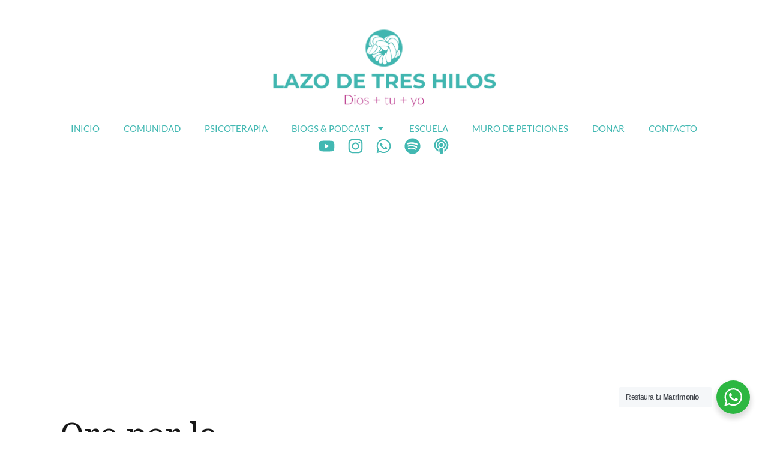

--- FILE ---
content_type: text/html; charset=utf-8
request_url: https://www.google.com/recaptcha/api2/aframe
body_size: 263
content:
<!DOCTYPE HTML><html><head><meta http-equiv="content-type" content="text/html; charset=UTF-8"></head><body><script nonce="iL-qY8hctM5V0wgPxHWrcg">/** Anti-fraud and anti-abuse applications only. See google.com/recaptcha */ try{var clients={'sodar':'https://pagead2.googlesyndication.com/pagead/sodar?'};window.addEventListener("message",function(a){try{if(a.source===window.parent){var b=JSON.parse(a.data);var c=clients[b['id']];if(c){var d=document.createElement('img');d.src=c+b['params']+'&rc='+(localStorage.getItem("rc::a")?sessionStorage.getItem("rc::b"):"");window.document.body.appendChild(d);sessionStorage.setItem("rc::e",parseInt(sessionStorage.getItem("rc::e")||0)+1);localStorage.setItem("rc::h",'1769122791297');}}}catch(b){}});window.parent.postMessage("_grecaptcha_ready", "*");}catch(b){}</script></body></html>

--- FILE ---
content_type: text/css
request_url: https://lazodetreshilos.com/wp-content/uploads/elementor/css/post-187.css?ver=1769079273
body_size: 513
content:
.elementor-187 .elementor-element.elementor-element-a06e464, .elementor-187 .elementor-element.elementor-element-a06e464 > .elementor-background-overlay{border-radius:0px 0px -53px 0px;}.elementor-187 .elementor-element.elementor-element-a06e464{margin-top:0px;margin-bottom:-52px;overflow:visible;}.elementor-widget-image .widget-image-caption{color:var( --e-global-color-text );font-family:var( --e-global-typography-text-font-family ), Sans-serif;font-weight:var( --e-global-typography-text-font-weight );}.elementor-187 .elementor-element.elementor-element-0b1b608{width:100%;max-width:100%;margin:00px 00px calc(var(--kit-widget-spacing, 0px) + 00px) 00px;align-self:center;text-align:center;}.elementor-187 .elementor-element.elementor-element-0b1b608 img{width:30%;}.elementor-187 .elementor-element.elementor-element-8514afb{margin-top:0px;margin-bottom:-50px;overflow:visible;}.elementor-widget-nav-menu .elementor-nav-menu .elementor-item{font-family:var( --e-global-typography-primary-font-family ), Sans-serif;font-weight:var( --e-global-typography-primary-font-weight );}.elementor-widget-nav-menu .elementor-nav-menu--main .elementor-item{color:var( --e-global-color-text );fill:var( --e-global-color-text );}.elementor-widget-nav-menu .elementor-nav-menu--main .elementor-item:hover,
					.elementor-widget-nav-menu .elementor-nav-menu--main .elementor-item.elementor-item-active,
					.elementor-widget-nav-menu .elementor-nav-menu--main .elementor-item.highlighted,
					.elementor-widget-nav-menu .elementor-nav-menu--main .elementor-item:focus{color:var( --e-global-color-accent );fill:var( --e-global-color-accent );}.elementor-widget-nav-menu .elementor-nav-menu--main:not(.e--pointer-framed) .elementor-item:before,
					.elementor-widget-nav-menu .elementor-nav-menu--main:not(.e--pointer-framed) .elementor-item:after{background-color:var( --e-global-color-accent );}.elementor-widget-nav-menu .e--pointer-framed .elementor-item:before,
					.elementor-widget-nav-menu .e--pointer-framed .elementor-item:after{border-color:var( --e-global-color-accent );}.elementor-widget-nav-menu{--e-nav-menu-divider-color:var( --e-global-color-text );}.elementor-widget-nav-menu .elementor-nav-menu--dropdown .elementor-item, .elementor-widget-nav-menu .elementor-nav-menu--dropdown  .elementor-sub-item{font-family:var( --e-global-typography-accent-font-family ), Sans-serif;font-weight:var( --e-global-typography-accent-font-weight );}.elementor-187 .elementor-element.elementor-element-d70a204 .elementor-menu-toggle{margin:0 auto;border-width:0px;border-radius:0px;}.elementor-187 .elementor-element.elementor-element-d70a204 .elementor-nav-menu .elementor-item{font-family:"Lato", Sans-serif;font-size:15px;font-weight:400;}.elementor-187 .elementor-element.elementor-element-d70a204 .elementor-nav-menu--main .elementor-item{color:var( --e-global-color-primary );fill:var( --e-global-color-primary );}.elementor-187 .elementor-element.elementor-element-d70a204{--nav-menu-icon-size:15px;}.elementor-187 .elementor-element.elementor-element-d5839d2{margin-top:18px;margin-bottom:0px;overflow:visible;}.elementor-187 .elementor-element.elementor-element-ea54675 .elementor-repeater-item-dd71e2f.elementor-social-icon i{color:var( --e-global-color-primary );}.elementor-187 .elementor-element.elementor-element-ea54675 .elementor-repeater-item-dd71e2f.elementor-social-icon svg{fill:var( --e-global-color-primary );}.elementor-187 .elementor-element.elementor-element-ea54675 .elementor-repeater-item-a26f4aa.elementor-social-icon i{color:var( --e-global-color-primary );}.elementor-187 .elementor-element.elementor-element-ea54675 .elementor-repeater-item-a26f4aa.elementor-social-icon svg{fill:var( --e-global-color-primary );}.elementor-187 .elementor-element.elementor-element-ea54675 .elementor-repeater-item-a50ad99.elementor-social-icon i{color:var( --e-global-color-primary );}.elementor-187 .elementor-element.elementor-element-ea54675 .elementor-repeater-item-a50ad99.elementor-social-icon svg{fill:var( --e-global-color-primary );}.elementor-187 .elementor-element.elementor-element-ea54675 .elementor-repeater-item-8179ed8.elementor-social-icon i{color:var( --e-global-color-primary );}.elementor-187 .elementor-element.elementor-element-ea54675 .elementor-repeater-item-8179ed8.elementor-social-icon svg{fill:var( --e-global-color-primary );}.elementor-187 .elementor-element.elementor-element-ea54675 .elementor-repeater-item-4a730f3.elementor-social-icon i{color:var( --e-global-color-primary );}.elementor-187 .elementor-element.elementor-element-ea54675 .elementor-repeater-item-4a730f3.elementor-social-icon svg{fill:var( --e-global-color-primary );}.elementor-187 .elementor-element.elementor-element-ea54675{--grid-template-columns:repeat(0, auto);text-align:center;--icon-size:27px;--grid-column-gap:7px;--grid-row-gap:0px;}.elementor-187 .elementor-element.elementor-element-ea54675 .elementor-social-icon{background-color:#42B8B200;--icon-padding:0.2em;}.elementor-theme-builder-content-area{height:400px;}.elementor-location-header:before, .elementor-location-footer:before{content:"";display:table;clear:both;}@media(max-width:767px){.elementor-187 .elementor-element.elementor-element-8514afb{margin-top:30px;margin-bottom:0px;z-index:5;}.elementor-187 .elementor-element.elementor-element-d5839d2{z-index:4;}}

--- FILE ---
content_type: application/javascript
request_url: https://lazodetreshilos.com/wp-content/plugins/elementskit/widgets/init/assets/js/elementor.js?ver=2.6.8
body_size: 5160
content:
!function(t,e){"use strict";var i={init:function(){var a={"elementskit-advance-accordion.default":i.Advanced_Accordion,"elementskit-advanced-toggle.default":i.Advanced_Toggle,"elementskit-tab.default":i.Advanced_Tab,"elementskit-gallery.default":i.Gallery,"elementskit-motion-text.default":i.MotionText,"elementskit-popup-modal.default":i.PopupModal,"elementskit-zoom.default":i.Zoom,"elementskit-unfold.default":i.Unfold,"elementskit-woo-product-carousel.default":i.Woo_Product_slider,"elementskit-woo-mini-cart.default":i.Mini_Cart,"elementskit-table.default":i.Table,"elementskit-timeline.default":i.TimeLine,"elementskit-creative-button.default":i.Creative_Button,"elementskit-hotspot.default":i.Hotspot,"ekit-vertical-menu.default":i.Vertical_Menu,"elementskit-video-gallery.default":i.Video_Gallery,"elementskit-facebook-feed.default":i.Facebook_Feed,"elementskit-facebook-review.default":i.Facebook_Review,"elementskit-yelp.default":i.Yelp_Review,"elementskit-blog-posts.default":i.BlogPosts,"elementskit-advanced-slider.default":i.Advanced_Slider};t.each(a,(function(t,i){e.hooks.addAction("frontend/element_ready/"+t,i)}))},WidgetAreaJSUpdate:function(){var e=t(this);e.find(".ekit-swiper-container").each((function(){this.swiper.update()})),e.find(".elementskit-image-comparison").trigger("resize.twentytwenty")},Social_Review_Slider:function(e){e.each((function(){let e=`\n\t\t\t\t\t<button type="button" class="slick-prev slick-arrow">\n\t\t\t\t\t\t<i class="${t(this).data("prevarrow")?t(this).data("prevarrow"):"icon icon-left-arrow2"}"></i>\n\t\t\t\t\t</button>\n\t\t\t\t`,i=`\n\t\t\t\t\t<button type="button" class="slick-next slick-arrow">\n\t\t\t\t\t\t<i class="${t(this).data("nextarrow")?t(this).data("nextarrow"):"icon icon-right-arrow2"}"></i>\n\t\t\t\t\t</button>\n\t\t\t\t`,a=!(!t(this).data("autoplay")||"yes"!==t(this).data("autoplay")),n={autoplay:a,slidesPerView:"undefined"!==t(this).data("slidestoshow")?t(this).data("slidestoshow"):1,slidesPerGroup:"undefined"!==t(this).data("slidestoscroll")?t(this).data("slidestoscroll"):1,speed:"undefined"!==t(this).data("speed")?t(this).data("speed"):1e3,arrows:"yes"===t(this).data("showarrow"),dots:"yes"===t(this).data("showdot"),pauseOnHover:"yes"==t(this).data("pauseonhover"),infinite:"undefined"===t(this).data("autoplay")||a,breakpoints:"[]"!==t(this).data("responsive")?t(this).data("responsive"):[],loop:"yes"==t(this).data("carousel_loop")};n.arrows&&(t(this).append(e+i),n.navigation={prevEl:t(this).find(".slick-prev"),nextEl:t(this).find(".slick-next")}),n.dots&&(n.pagination={el:t(this).find(".swiper-pagination"),type:"custom",clickable:!0,renderCustom:(t,e,i)=>{var a="";for(let t=1;t<=i;t++)a+='<li role="presentation" class="'+(e===t?" swiper-pagination-bullet-active slick-active":"swiper-pagination-bullet")+'"><button type="button" role="tab"  tabindex="0" aria-selected="true" class="">'+t+"</button></li>";return a}});let o=new Swiper(t(this).find(".swiper-container"),n);a&&n.pauseOnHover&&t(this).find(".swiper-container").hover((function(){o.autoplay.stop()}),(function(){o.autoplay.start()}))}))},Handle_Review_More:function(e){t(e).find(".more").each((function(){t(this).click((()=>{let e=t(t(this).parent().get(0)).find("span").first();!0===t(this).data("collapsed")?(t(e).text(t(this).data("text")),t(this).text("...Collapse")):(t(e).text(t(this).data("text").substr(0,120)),t(this).text("...More")),t(this).data("collapsed",!t(this).data("collapsed"))}))}))},ShowModal:function(e,i,a){if(a)return;t.find(".ekit-popup-modal.show").forEach((e=>t(e).removeClass("show")));let n=i.data("animation");e.addClass("show"),n&&i.addClass(n)},Advanced_Accordion:function(e){e.find(".elementskit-card > .collapse").on("shown.bs.collapse",(function(){var a=t(this);i.WidgetAreaJSUpdate.call(a),ElementsKit_Helper.ajaxLoading(e,a)})).filter(".show").trigger("shown.bs.collapse")},Advanced_Toggle:function(e){var a=e.find('[data-ekit-toggle="tab"]'),n=e.find(".ekit-custom-control-input");if(a.on("click",(function(e){e.preventDefault(),t(this).tab("show")})),e.find(".elemenetskit-toggle-indicator").length>0){let o=e.find(".elemenetskit-toggle-indicator"),s=e.find(".elementskit-toggle-nav-link.active");function l(t,e){let i="click"===t?e.outerWidth():s.outerWidth(),a="click"===t?e.outerHeight():s.outerHeight(),n="click"===t?e.position().left:s.position().left,l="click"===t?e.position().top:s.position().top;o.attr("class","elemenetskit-toggle-indicator "+e.parents("li").data("elementor_current_item")),o.css({width:i,height:a,left:n,top:l})}l(null,s),e.find(".elementkit-tab-nav > li > a").on("click",(function(e){l(e.type,t(this))}))}n.on("click",(function(){var e=this.checked?".elementskit-switch-nav-link-2":".elementskit-switch-nav-link-1";t(this).siblings(e).tab("show")})),a.on("shown.bs.tab",(function(){var a=e.find(t(this).attr("href"));n.length&&(n[0].checked=this.getAttribute("data-toggled")),i.WidgetAreaJSUpdate.call(a),ElementsKit_Helper.ajaxLoading(e,a)})).filter(".active").trigger("shown.bs.tab")},Advanced_Tab:function(e){var a=e.find('[data-ekit-toggle="tab"]'),n=a.data("ekit-toggle-trigger"),o=e.data("settings");a.on("click",(function(e){e.preventDefault(),t(this).tab("show")})),ElementsKit_Helper.triggerClickOnEvent(n,a),a.on("shown.bs.tab",(function(){var a=e.find(t(this).attr("href"));i.WidgetAreaJSUpdate.call(a),ElementsKit_Helper.setURLHash(o,this,"ekit-handler-id"),ElementsKit_Helper.ajaxLoading(e,a)})).filter(".active").trigger("shown.bs.tab")},Gallery:function(e){var i=e.find(".ekit_gallery_grid"),a=i.data("grid-config");i.imagesLoaded((function(){i.isotope(a)})),e.find(".filter-button-wraper").find("a").on("click",(function(e){e.preventDefault();var a=t(this);a.parents(".option-set").find(".selected").removeClass("selected"),a.addClass("selected"),i.isotope({filter:a.data("option-value")})}));var n=e.find(".ekit-gallery-portfolio-tilt"),o=i.data("tilt-config");n.tilt(o)},MotionText:function(e){var i=e.find(".ekit_motion_text_title");if(i.hasClass("ekit_char_based")){var a=i.children(".ekit_motion_text"),n=a.text().split(""),o=i.data("ekit-animation-delay-s"),s=o,l="";t.each(n,(function(t,e){l+=" "===e?e:'<span class="ekit-letter" style="animation-delay: '+o+"ms; -moz-animation-delay: "+o+"ms; -webkit-animation-delay: "+o+'ms;">'+e+"</span>",o+=s})),a.html(l)}i.elementorWaypoint((function(){var t=this.adapter.$element.data("animate-class");this.adapter.$element.addClass(t).css("opacity",1),this.destroy()}),{offset:"100%"})},PopupModal:function(t){var e=t.data("id"),a=t.data("settings"),n=a&&"enable_cookie_consent"in a,o=n&&document.cookie.match("popup_cookie_"+e),s=t.find(".ekit-popup-modal"),l=t.find(".ekit-popup__content"),r=s.data("toggletype"),d=s.data("toggleafter");"time"===r&&d>0&&setTimeout((()=>{i.ShowModal(s,l,o)}),1e3*d);var c=t.find(".ekit-popup-modal__toggler-wrapper button, .ekit-popup-modal__toggler-wrapper img"),p=t.find(".ekit-popup__close, .ekit-popup-modal__close, .ekit-popup-footer__close");c.on("click",(function(t){t.preventDefault(),i.ShowModal(s,l)})),p.on("click",(function(t){t.preventDefault(),s.addClass("closing"),setTimeout((()=>{s.removeClass("show"),s.removeClass("closing")}),450),n&&(document.cookie="popup_cookie_"+e+"=1; path=/")}))},Zoom:function(t){var e=t.find(".ekit-zoom-counter"),i=t.find(".ekit-zoom-wrapper").data("settings");if(!e.length)return!1;var a=e.data("date"),n=new Date(a).getTime();n||(n=0);var o=setInterval((function(){var t=(new Date).getTime(),a=n-t,s=Math.floor(a/864e5),l=Math.floor(a%864e5/36e5),r=Math.floor(a%36e5/6e4),d=Math.floor(a%6e4/1e3),c="<ul><li><span class='number'>"+s+"</span><span class='text'>"+i.days+"</span></li><li><span class='number'>"+l+"</span><span class='text'>"+i.hours+"</span></li><li><span class='number'>"+r+"</span><span class='text'>"+i.minutes+"</span></li><li><span class='number'>"+d+"</span><span class='text'>"+i.seconds+"</span></li></ul>";e.html(c),a<0&&(clearInterval(o),e.html("EXPIRED"))}),1e3)},Unfold:function(e){var i=e.find(".ekit-unfold-btn"),a=e.find(".ekit-unfold-wrapper"),n=e.find(".ekit-unfold-data"),o=e.find(".ekit-unfold-data-inner"),s=a.data("config");s.collapse_height>=o.outerHeight()&&(i.hide(),n.addClass("active")),i.on("click",(function(){var e=this,i=t(this);e.style.display="none",n.hasClass("active")?(n.animate({height:s.collapse_height},parseInt(s.transition_duration,10)||0),i.html(s.expand_text)):(n.animate({height:o.outerHeight()},parseInt(s.transition_duration,10)||0),i.html(s.collapse_text)),n.toggleClass("active"),n.hasClass("active")||setTimeout((()=>{n[0].scrollIntoView({block:"center"})}),[300]),setTimeout((function(){e.style.display="block"}),300)}))},Woo_Product_slider:function(t){let e=t.find(".ekit-swiper-container"),i=e.data("autoplay"),a=e.data("loop"),n=e.data("speed"),o=e.data("space-between"),s=e.data("responsive-settings");new Swiper(e,{navigation:{nextEl:t.find(".ekit-navigation-next"),prevEl:t.find(".ekit-navigation-prev")},pagination:{el:t.find(".ekit-swiper-pagination"),type:"bullets",clickable:!0},autoplay:i&&i,loop:a&&Boolean(a),speed:n&&Number(n),slidesPerView:Number(s.ekit_columns_mobile),spaceBetween:o&&Number(o),breakpointsInverse:!0,breakpoints:{640:{slidesPerView:Number(s.ekit_columns_mobile),spaceBetween:o&&Number(o)},768:{slidesPerView:Number(s.ekit_columns_tablet),spaceBetween:o&&Number(o)},1024:{slidesPerView:Number(s.ekit_columns_desktop),spaceBetween:o&&Number(o)}}})},Mini_Cart:function(e){var i=e.find(".ekit-dropdown-back");i.on("click mouseenter mouseleave",(function(e){var i=t(this),a=i.hasClass("ekit-mini-cart-visibility-click"),n=i.hasClass("ekit-mini-cart-visibility-hover"),o=i.find(".ekit-mini-cart-container");"click"===e.type&&a&&!t(e.target).parents("div").hasClass("ekit-mini-cart-container")?o.fadeToggle():"mouseenter"===e.type&&n?o.fadeIn():"mouseleave"===e.type&&n&&o.fadeOut()})),e.find(".ekit-mini-cart--backdrop, .ekit-dropdown-back > i, .ekit-dropdown-back > .ekit-basket-item-count").on("click",(function(){i.toggleClass("is--active")}))},Table:function(i){var a=i.data("settings");if(e.isEditMode()&&(a=e.config.elements.data[i.data("model-cid")].attributes),i.find(".ekit_table").length>0){var n=i.find(".ekit_table").data("settings"),o="text"===n.nav_style.trim()||"both"===n.nav_style.trim()?'<span class="ekit-tbl-pagi-nav ekit-tbl-pagi-prev">'+n.prev_text+"</span>":"",s="text"===n.nav_style.trim()||"both"===n.nav_style.trim()?'<span class="ekit-tbl-pagi-nav ekit-tbl-pagi-next">'+n.next_text+"</span>":"",l="arrow"===n.nav_style.trim()||"both"===n.nav_style.trim()?'<i class="ekit-tbl-pagi-nav-icon ekit-tbl-pagi-nav-prev-icon '+n.prev_arrow+'" aria-hidden="true"></i>':"",r="arrow"===n.nav_style.trim()||"both"===n.nav_style.trim()?'<i class="ekit-tbl-pagi-nav-icon ekit-tbl-pagi-nav-next-icon '+n.next_arrow+'" aria-hidden="true"></i>':"";t(window).trigger("resize");var d={buttons:!0===n.button?["copy","excel","csv"]:[],bFilter:n.search,autoFill:!0,pageLength:n.item_per_page?n.item_per_page:1,fixedHeader:n.fixedHeader,responsive:n.responsive,paging:n.pagination,ordering:n.ordering,info:n.info,language:{search:'<span class="ekit-table-search-label"><i class="fa fa-search" aria-hidden="true"></i></span>',searchPlaceholder:a.search_placeholder,info:a.info_text,infoEmpty:a.info_text?a.info_text.replace(/_START_|_END_|_TOTAL_/gi,"0"):"",lengthMenu:a.entries_text,paginate:{next:s+r,previous:l+o}}};!1===n.entries&&(d.dom="Bfrtip"),i.find(".ekit_table table").DataTable(d)}},TimeLine:function(e){e.find(".elementskit-invisible").elementorWaypoint((function(){if(this.adapter.$element.hasClass("animated"))this.destroy();else{var t="animated "+this.adapter.$element.data("settings")._animation;this.adapter.$element.removeClass("elementskit-invisible").addClass(t)}}),{offset:"bottom-in-view"}),e.on("mouseenter",".horizantal-timeline > .single-timeline",(function(){t(this).addClass("hover").siblings().removeClass("hover")})).on("mouseleave",".horizantal-timeline > .single-timeline",(function(){t(this).removeClass("hover")}))},Creative_Button:function(e){var i=e.find(".ekit_position_aware_bg");e.on("mouseenter mouseleave",".ekit_position_aware",(function(e){var a=t(this).offset(),n=e.pageX-a.left,o=e.pageY-a.top;i.css({top:o,left:n})}))},Hotspot:function(e){var i=e.find(".ekit-location-on-click > .ekit-location_indicator, .ekit-location-on-hover.click > .ekit-location_indicator"),a=e.find(".ekit-location-on-hover:not(.click) > .ekit-location_indicator"),n=e.find(".ekit-location");function o(){let e=t(this).find(".ekit-location_outer"),i=t(this).find(".ekit-location_indicator"),a=i.width()/2+t(this).find(".ekit-hotspot-vertical-line").height(),n=i.width()+t(this).find(".ekit-hotspot-horizontal-line").height(),o=i.width()+t(this).find(".ekit-hotspot-horizontal-line").width();if(e.length)if(t(this).hasClass("ekit_hotspot_follow_line_top")?e.css({bottom:n,top:"auto"}):t(this).hasClass("ekit_hotspot_follow_line_bottom")?e.css({top:n,bottom:"auto"}):t(this).hasClass("ekit_hotspot_follow_line_right_top")||t(this).hasClass("ekit_hotspot_follow_line_left_top")?e.css("bottom",a):t(this).hasClass("ekit_hotspot_follow_line_right_bottom")||t(this).hasClass("ekit_hotspot_follow_line_left_bottom")?e.css("top",a):t(this).hasClass("ekit_hotspot_follow_line_right")?(e.css("top",-(e.height()/2-i.width()/2)),e.css("left",o)):t(this).hasClass("ekit_hotspot_follow_line_left")&&(e.css("top",-(e.height()/2-i.width()/2)),e.css("right",o)),e.offset().left<0)t(window).width()<=480&&t(this).find(".ekit-location_outer").css({"max-width":t(window).width(),"min-width":t(window).width()-40}),t(this).find(".ekit-location_outer").css("margin-left",Math.abs(e.offset().left));else if(e.offset().left>0)if(t(window).width()<=480&&e.width()>t(window).width())t(this).find(".ekit-location_outer").css({"max-width":t(window).width(),"min-width":t(window).width()-40}),t(this).find(".ekit-location_outer").css("left",-Math.abs(e.offset().left));else if(e.offset().left+e.width()>t(window).width()){let i=Math.abs(e.offset().left+e.width()-t(window).width());t(this).find(".ekit-location_outer").css("left",-i)}}t(window).load((function(){t(window).width()<=480&&n.hasClass("hotspot-following-line-style")&&t(window).width()<=480&&(n.removeClass("ekit_hotspot_follow_line_top ekit_hotspot_follow_line_bottom ekit_hotspot_follow_line_right_top ekit_hotspot_follow_line_right_bottom ekit_hotspot_follow_line_left_bottom ekit_hotspot_follow_line_right ekit_hotspot_follow_line_left ekit_hotspot_follow_line_left_top"),n.removeClass("hotspot-following-line-style").addClass("hotspot-following-line-straight ekit_hotspot_follow_line_top")),e.find(".ekit-location_outer").each((function(){t(this).offset().top<0&&t(this).parents(".ekit-location-on-hover").addClass("bottom"),t(this).parent().hasClass("auto")&&t(this).offset().top<0&&t(this).parent().removeClass("ekit_hotspot_follow_line_top").addClass("ekit_hotspot_follow_line_bottom")})),setTimeout((function(){n.each(o)}),1e3)})),i.on("click",(function(){e.find(".ekit-all-activated").length||t(this).parent().siblings().removeClass("active"),t(this).parent().toggleClass("active").removeClass("ekit-all-activated")})),a.on("mouseenter",(function(){n.removeClass("active")}))},Vertical_Menu:function(e){if(e.find(".ekit-vertical-main-menu-on-click").length>0){let i=e.find(".ekit-vertical-main-menu-on-click"),a=e.find(".ekit-vertical-menu-tigger"),n=t("body").data("elementor-device-mode");"tablet"!==n&&"mobile"!==n||i.removeClass("vertical-menu-active"),a.on("click",(function(t){t.preventDefault(),i.toggleClass("vertical-menu-active")}))}if(e.find(".elementskit-megamenu-has").length>0){let i=e.find(".elementskit-megamenu-has"),a=e.parents(".elementor-container"),n=e.find(".ekit-vertical-main-menu-wraper"),o=Math.floor(a.width()-n.width())+"px";i.on("mouseenter",(function(){let e=t(this).data("vertical-menu"),i=t(this).children(".elementskit-megamenu-panel");!e||e===undefined||o<=e?t(window).bind("resize",(function(){t(document).width()>1024?i.css({width:Math.floor(a.width()-n.width()-10)+"px"}):i.removeAttr("style")})).trigger("resize"):"string"==typeof e?/^[0-9]/.test(e)?i.css({width:e}):t(window).bind("resize",(function(){t(document).width()>1024?i.css({width:Math.floor(a.width()-n.width()-10)+"px"}):i.removeAttr("style")})).trigger("resize"):i.css({width:e+"px"})})),i.trigger("mouseenter")}},Video_Gallery:function(e){var i=e.find(".video-link.popup"),a=e.find(".video-link.inline"),n=(e.find(".ekit-video-gallery-wrapper.ekit-masonry"),e.find(".elementskit-main-filter>li>a")),o=e.find(".ekit-video-gallery.ekit-carousel"),s=o.data("config");i.length>0&&i.magnificPopup({type:"iframe",mainClass:"mfp-fade",removalDelay:160,preloader:!0,fixedContentPos:!1,iframe:{markup:'<div class="mfp-iframe-scaler"><div class="mfp-close"></div><iframe class="mfp-iframe" frameborder="0" allow="autoplay"></iframe></div>',patterns:{youtube:{index:"youtube.com/",id:"v=",src:"https://www.youtube.com/embed/%id%?autoplay=1&rel=0"}}}}),a.on("click",(function(e){e.preventDefault();var i=t(this).data("url");t(this).addClass("video-added").append('<iframe src="'+i+'" width="643" height="360" allow="autoplay" frameborder="0"></iframe>')})),n.on("click",(function(i){i.preventDefault();var a=t(this).data("value")?"."+t(this).data("value"):"";e.find("a").removeClass("selected"),t(this).addClass("selected"),e.find(".ekit-video-item").hide(),e.find(".ekit-video-item"+a).fadeIn()})),o.length&&(s.arrows&&(s.navigation={prevEl:e.find(".slick-prev"),nextEl:e.find(".slick-next")}),s.dots&&(s.pagination={el:e.find(".swiper-pagination"),type:"custom",clickable:!0,renderCustom:(t,e,i)=>{var a="";for(let t=1;t<=i;t++)a+='<li role="presentation" class="'+(e===t?" swiper-pagination-bullet-active slick-active":"swiper-pagination-bullet")+'"><button type="button" role="tab"  tabindex="0" aria-selected="true" class="">'+t+"</button></li>";return a}}),new Swiper(e.find(".swiper-container"),s)),jQuery(".ekit-video-gallery.ekit-masonry").isotope({percentPosition:!0,itemSelector:".ekit-video-item "})},Facebook_Feed:function(t){t.find(".ekit-fb-video-play-button").on("click",(()=>{let e=t.find(".video-container"),i=`\n                    <video controls autoplay>\n                        <source src="${e.data("src")}" type="video/mp4">\n                        Your browser does not support the video tag.\n                    </video>\n                `;e.html(i)}))},Facebook_Review:function(t){i.Social_Review_Slider(t.find(".ekit-review-slider-wrapper-facebook")),i.Handle_Review_More(t)},Yelp_Review:function(t){i.Social_Review_Slider(t.find(".ekit-review-slider-wrapper-yelp")),i.Handle_Review_More(t)},BlogPosts:function(e){var i=e.find(".ekit-blog-post-pagination-container"),a=e.data("id"),n={items:"#post-items--"+a,nagivation:"#post-nagivation--"+a};e.on("click",".ekit-blog-post-pagination-container a.page-numbers",(function(a){a.preventDefault();var o=t(this).attr("href");t.ajax({url:o}).done((function(a){var o=t(a),s=o.find(n.items).html(),l=o.find(n.nagivation).html();"loadmore"==i.data("ekit-blog-post-style")?e.find(n.items).append(s):e.find(n.items).html(s),e.find(n.nagivation).html(l)}))}))},Advanced_Slider:function(t){var e=t.find(".ekit-slider-wrapper"),i=e.attr("data-effect"),a=t.closest(".swiper-custom-nav");new Swiper(e,{loop:!0,loopedSlides:t.find(".swiper-slide").length,slidesPerView:1,spaceBetween:30,effect:i,paginationClickable:!0,pagination:{el:t.find(".swiper-pagination"),clickable:!0},navigation:{nextEl:a.length?a.find(".ekit-double-btn-two"):t.find(".swiper-button-next"),prevEl:a.length?a.find(".ekit-double-btn-one"):t.find(".swiper-button-prev")}})}};t(window).on("elementor/frontend/init",i.init)}(jQuery,window.elementorFrontend);